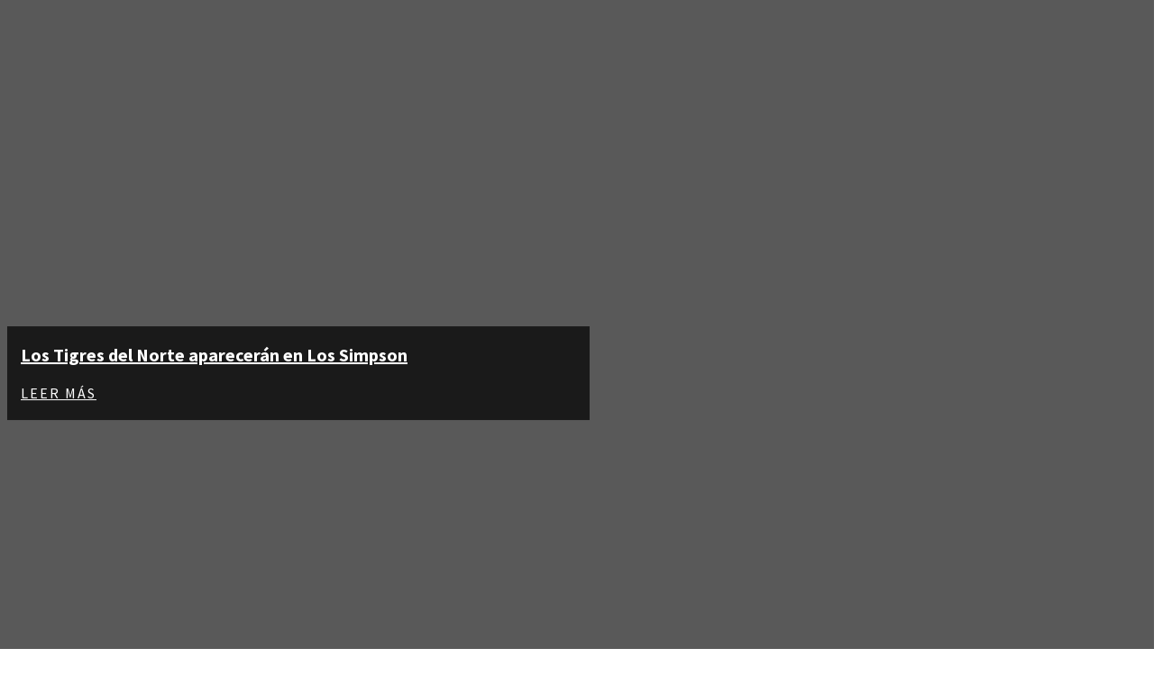

--- FILE ---
content_type: text/html; charset=utf-8
request_url: https://www.google.com/recaptcha/api2/aframe
body_size: 269
content:
<!DOCTYPE HTML><html><head><meta http-equiv="content-type" content="text/html; charset=UTF-8"></head><body><script nonce="X9LJeNIHrKvnXtNOTpLKbQ">/** Anti-fraud and anti-abuse applications only. See google.com/recaptcha */ try{var clients={'sodar':'https://pagead2.googlesyndication.com/pagead/sodar?'};window.addEventListener("message",function(a){try{if(a.source===window.parent){var b=JSON.parse(a.data);var c=clients[b['id']];if(c){var d=document.createElement('img');d.src=c+b['params']+'&rc='+(localStorage.getItem("rc::a")?sessionStorage.getItem("rc::b"):"");window.document.body.appendChild(d);sessionStorage.setItem("rc::e",parseInt(sessionStorage.getItem("rc::e")||0)+1);localStorage.setItem("rc::h",'1768815346913');}}}catch(b){}});window.parent.postMessage("_grecaptcha_ready", "*");}catch(b){}</script></body></html>